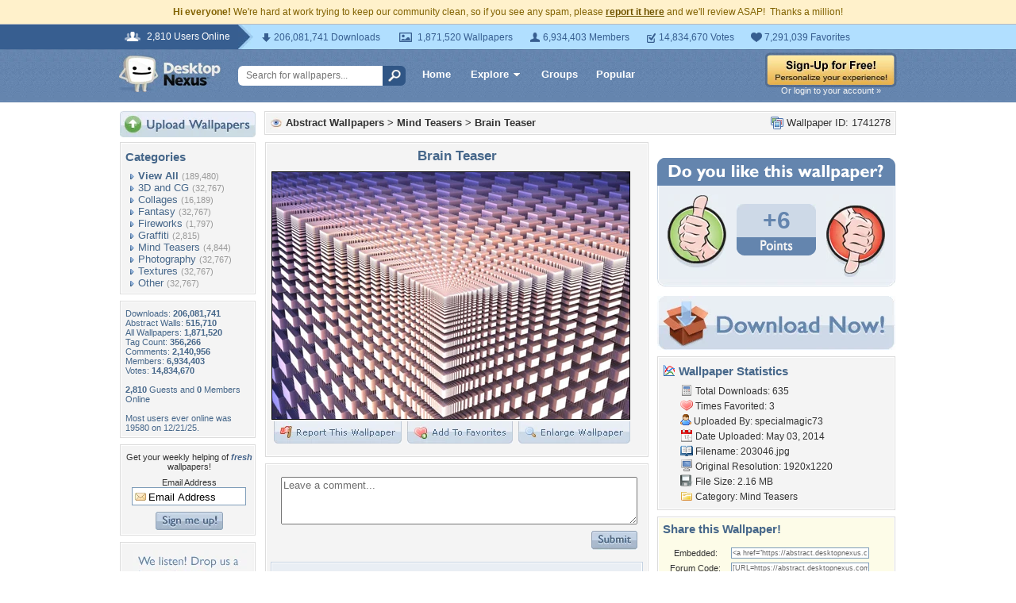

--- FILE ---
content_type: text/html; charset=utf-8
request_url: https://www.google.com/recaptcha/api2/aframe
body_size: 267
content:
<!DOCTYPE HTML><html><head><meta http-equiv="content-type" content="text/html; charset=UTF-8"></head><body><script nonce="9Aauu43YLVqFTDzNZSpNEA">/** Anti-fraud and anti-abuse applications only. See google.com/recaptcha */ try{var clients={'sodar':'https://pagead2.googlesyndication.com/pagead/sodar?'};window.addEventListener("message",function(a){try{if(a.source===window.parent){var b=JSON.parse(a.data);var c=clients[b['id']];if(c){var d=document.createElement('img');d.src=c+b['params']+'&rc='+(localStorage.getItem("rc::a")?sessionStorage.getItem("rc::b"):"");window.document.body.appendChild(d);sessionStorage.setItem("rc::e",parseInt(sessionStorage.getItem("rc::e")||0)+1);localStorage.setItem("rc::h",'1770093121032');}}}catch(b){}});window.parent.postMessage("_grecaptcha_ready", "*");}catch(b){}</script></body></html>